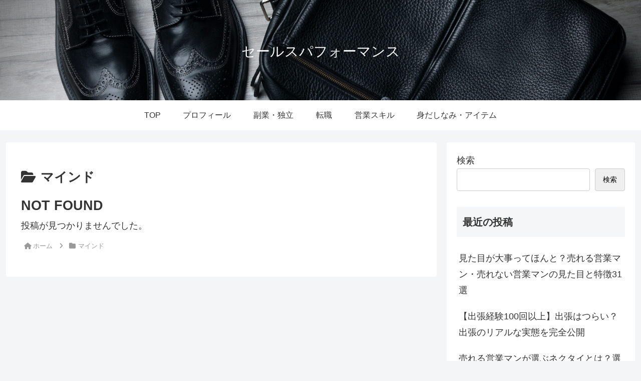

--- FILE ---
content_type: text/html; charset=utf-8
request_url: https://www.google.com/recaptcha/api2/aframe
body_size: 271
content:
<!DOCTYPE HTML><html><head><meta http-equiv="content-type" content="text/html; charset=UTF-8"></head><body><script nonce="zHuVEJKXL_xY45XzTR2jUQ">/** Anti-fraud and anti-abuse applications only. See google.com/recaptcha */ try{var clients={'sodar':'https://pagead2.googlesyndication.com/pagead/sodar?'};window.addEventListener("message",function(a){try{if(a.source===window.parent){var b=JSON.parse(a.data);var c=clients[b['id']];if(c){var d=document.createElement('img');d.src=c+b['params']+'&rc='+(localStorage.getItem("rc::a")?sessionStorage.getItem("rc::b"):"");window.document.body.appendChild(d);sessionStorage.setItem("rc::e",parseInt(sessionStorage.getItem("rc::e")||0)+1);localStorage.setItem("rc::h",'1769074543484');}}}catch(b){}});window.parent.postMessage("_grecaptcha_ready", "*");}catch(b){}</script></body></html>

--- FILE ---
content_type: text/css
request_url: https://salesperformance.jp/wp-content/themes/cocoon-child-master/style.css?ver=6.9&fver=20241003111550
body_size: 1805
content:
@charset "UTF-8";

/*!
Theme Name: Cocoon Child
Description: Cocoon専用の子テーマ
Theme URI: https://wp-cocoon.com/
Author: わいひら
Author URI: https://nelog.jp/
Template:   cocoon-master
Version:    1.1.3
*/

/************************************
** 子テーマ用のスタイルを書く
************************************/
/*必要ならばここにコードを書く*/

/*全てをまとめて非表示*/
.home.page .entry-title,
.home.page .sns-share,
.home.page .sns-follow,
.home.page .date-tags,
.home.page .author-info{
  display: none;
}

/*シェア・フォローボタンの枠組み*/
.sns-share.ss-top .sns-share-buttons,
.sns-share.ss-bottom .sns-share-buttons,
.sns-follow.sf-bottom .sns-follow-buttons,
.sns-follow.sf-widget .sns-follow-buttons {
	justify-content: center; /*中央に寄せる*/
	flex-wrap: wrap; /*折り返す*/
}

/*シェア・フォローボタンのリンク*/
.sns-share.ss-top .sns-buttons a,
.sns-share.ss-bottom .sns-buttons a,
.sns-follow.sf-bottom .sns-buttons a,
.sns-follow.sf-widget .sns-buttons a {
	width: 40px; /*横幅*/
	height: 40px; /*高さ*/
	margin-right: 4px; /*右側の余白*/
	margin-left: 4px; /*左側の余白*/
	border: none; /*線*/
}

/*フォローボタン（プロフィール）のリンク*/
.sns-follow.sf-profile .sns-buttons a {
	border: none; /*線*/
}

/*シェアボタンのアイコン*/
.sns-share.ss-top .sns-buttons a .social-icon,
.sns-share.ss-bottom .sns-buttons a .social-icon {
	font-size: 20px; /*アイコンの大きさ*/
}

/*フォローボタンのアイコン*/
.sns-follow.sf-bottom .sns-follow-buttons .follow-button,
.sns-follow.sf-widget .sns-follow-buttons .follow-button {
	font-size: 25px; /*アイコンの大きさ*/
}

/*シェアボタンのキャプション*/
.sns-share.ss-top .sns-buttons a .button-caption,
.sns-share.ss-bottom .sns-buttons a .button-caption {
	display: none; /*非表示*/
}

/*シェア・フォローボタンのシェア数*/
.sns-share.ss-top .sns-buttons a .share-count,
.sns-share.ss-bottom .sns-buttons a .share-count,
.sns-follow.sf-bottom .sns-buttons a .follow-count,
.sns-follow.sf-widget .sns-buttons a .follow-count {
	right: 0; /*右側からの距離*/
	bottom: -10px; /*下側からの距離*/
	left: 0; /*左側からの距離*/
	font-size: 10px; /*文字の大きさ*/
	color: #333; /*文字の色*/
}

/*シェア・フォローボタンの各アイコンをまとめて指定*/
[class*="sns-share"][class*="ss-"] [class*="-button"],
[class*="sns-follow"][class*="sf-"] [class*="-button"] {
	background-color: inherit; /*背景の色*/
}

/*ボタンカラーがモノクロ時のアイコンをまとめて指定*/
[class*="sns-"][class*="bc-monochrome"] [class*="icon-"]:before {
	color: #333; /*アイコンの色*/
}


/* シェアボタンの各アイコン
-----------------------------------*/

/*Twitterアイコン*/
.icon-twitter:before {
	color: #1da1f2; /*アイコンの色*/
}

/*Facebookアイコン*/
.icon-facebook:before {
	color: #3b5998; /*アイコンの色*/
}


}


}

/*LINEアイコン*/
.icon-line:before {
	color: #00c300; /*アイコンの色*/
}

/*Pinterestアイコン*/
.icon-pinterest:before {
	color: #bd081c; /*アイコンの色*/
}

/*LinkedInアイコン*/
.icon-linkedin:before {
	color: #0077b5; /*アイコンの色*/
}

/*コピーアイコン*/
.icon-copy:before {
	color: #333; /*アイコンの色*/
}

/*コメントアイコン*/
.icon-comment:before {
	color: #333; /*アイコンの色*/
}


/* フォローボタンの各アイコン
-----------------------------------*/

/*ウェブサイトアイコン*/
.sns-follow.sf-bottom .icon-home-logo:before,
.sns-follow.sf-widget .icon-home-logo:before {
	color: #002561;/*アイコンの色*/
}

/*Twitterアイコン*/
.sns-follow.sf-bottom .icon-twitter-logo:before,
.sns-follow.sf-widget .icon-twitter-logo:before {
	color: #1da1f2; /*アイコンの色*/
}

/*Facebookアイコン*/
.sns-follow.sf-bottom .icon-facebook-logo:before,
.sns-follow.sf-widget .icon-facebook-logo:before {
	color: #3b5998; /*アイコンの色*/
}

/*はてブアイコン*/
.sns-follow.sf-bottom .icon-hatebu-logo:before,
.sns-follow.sf-widget .icon-hatebu-logo:before {
	color: #2c6ebd; /*アイコンの色*/
}

/*Instagramアイコン*/
.sns-follow.sf-bottom .icon-instagram-logo:before,
.sns-follow.sf-widget .icon-instagram-logo:before {
	color: #405de6; /*アイコンの色*/
}

/*YouTubeアイコン*/
.sns-follow.sf-bottom .icon-youtube-logo:before,
.sns-follow.sf-widget .icon-youtube-logo:before {
	color: #cd201f; /*アイコンの色*/
}

/*LinkedInアイコン*/
.sns-follow.sf-bottom .icon-linkedin-logo:before,
.sns-follow.sf-widget .icon-linkedin-logo:before {
	color: #0077b5; /*アイコンの色*/
}

/*noteアイコン*/
.sns-follow.sf-bottom .icon-note-logo:before,
.sns-follow.sf-widget .icon-note-logo:before {
	color: #41c9b4; /*アイコンの色*/
}

/*SoundCloudアイコン*/
.sns-follow.sf-bottom .icon-soundcloud-logo:before,
.sns-follow.sf-widget .icon-soundcloud-logo:before {
	color: #ff8800; /*アイコンの色*/
}

/*Flickrアイコン*/
.sns-follow.sf-bottom .icon-flickr-logo:before,
.sns-follow.sf-widget .icon-flickr-logo:before {
	color: #111; /*アイコンの色*/
}

/*Pinterestアイコン*/
.sns-follow.sf-bottom .icon-pinterest-logo:before,
.sns-follow.sf-widget .icon-pinterest-logo:before {
	color: #bd081c; /*アイコンの色*/
}

/*LINEアイコン*/
.sns-follow.sf-bottom .icon-line-logo:before,
.sns-follow.sf-widget .icon-line-logo:before {
	color: #00c300; /*アイコンの色*/
}

/*Amazonアイコン*/
.sns-follow.sf-bottom .icon-amazon-logo:before,
.sns-follow.sf-widget .icon-amazon-logo:before {
	color: #ff9900; /*アイコンの色*/
}

/*ROOMアイコン*/
.sns-follow.sf-bottom .icon-rakuten-room-logo:before,
.sns-follow.sf-widget .icon-rakuten-room-logo:before {
	color: #c61e79; /*アイコンの色*/
}

/*Slackアイコン*/
.sns-follow.sf-bottom .icon-slack-logo:before,
.sns-follow.sf-widget .icon-slack-logo:before {
	color: #e01563; /*アイコンの色*/
}

/*GitHubアイコン*/
.sns-follow.sf-bottom .icon-github-logo:before,
.sns-follow.sf-widget .icon-github-logo:before {
	color: #4078c0; /*アイコンの色*/
}

/*CodePenアイコン*/
.sns-follow.sf-bottom .icon-codepen-logo:before,
.sns-follow.sf-widget .icon-codepen-logo:before {
	color: #333; /*アイコンの色*/
}
/*Feedlyアイコン*/
.sns-follow.sf-bottom .icon-feedly-logo:before,
.sns-follow.sf-widget .icon-feedly-logo:before {
	color: #2bb24c; /*アイコンの色*/
}

/*RSSアイコン*/
.sns-follow.sf-bottom .icon-rss-logo:before,
.sns-follow.sf-widget .icon-rss-logo:before {
	color: #f26522; /*アイコンの色*/
}

/*アピールエリアの高さ設定　スマホ*/
@media (max-width: 767px){
#appeal {
height: 120vw; 
}
	
/************************************
** レスポンシブデザイン用のメディアクエリ
************************************/
/*1023px以下*/
@media screen and (max-width: 1023px){
  /*必要ならばここにコードを書く*/
}

/*834px以下*/
@media screen and (max-width: 834px){
  /*必要ならばここにコードを書く*/
}

/*480px以下*/
@media screen and (max-width: 480px){
  /*必要ならばここにコードを書く*/
}


.logo{
	text-align:left;
}

--- FILE ---
content_type: application/javascript; charset=utf-8;
request_url: https://dalc.valuecommerce.com/app3?p=889496739&_s=https%3A%2F%2Fsalesperformance.jp%2Fcategory%2F%25E3%2583%259E%25E3%2582%25A4%25E3%2583%25B3%25E3%2583%2589%2F&vf=iVBORw0KGgoAAAANSUhEUgAAAAMAAAADCAYAAABWKLW%2FAAAAMElEQVQYV2NkFGP4nxH9noGlX4aBUcZQ6P9i760M3nxWDIy5XF3%2FZ57rY3iu8YIBAOIaDPsyWag%2FAAAAAElFTkSuQmCC
body_size: 759
content:
vc_linkswitch_callback({"t":"6971ef6e","r":"aXHvbgAOr3ASv3zHCooAHwqKC5Zw1A","ub":"aXHvbQALHDESv3zHCooBbQqKBtgY7Q%3D%3D","vcid":"hOaOhsRkUZ42y-Pg-xcNoFKsY4I_OPX1qf4ktgolea5p3QweM9rRzUurrxB_WkGGGat2pTHrFxdpD4yq1e55idXB9-sczTGyb1FiyUNeR_0","vcpub":"0.962416","shopping.yahoo.co.jp":{"a":"2826703","m":"2201292","g":"bcb570db8a"},"p":889496739,"paypaymall.yahoo.co.jp":{"a":"2826703","m":"2201292","g":"bcb570db8a"},"s":3697445,"approach.yahoo.co.jp":{"a":"2826703","m":"2201292","g":"bcb570db8a"},"paypaystep.yahoo.co.jp":{"a":"2826703","m":"2201292","g":"bcb570db8a"},"mini-shopping.yahoo.co.jp":{"a":"2826703","m":"2201292","g":"bcb570db8a"},"shopping.geocities.jp":{"a":"2826703","m":"2201292","g":"bcb570db8a"},"l":4})